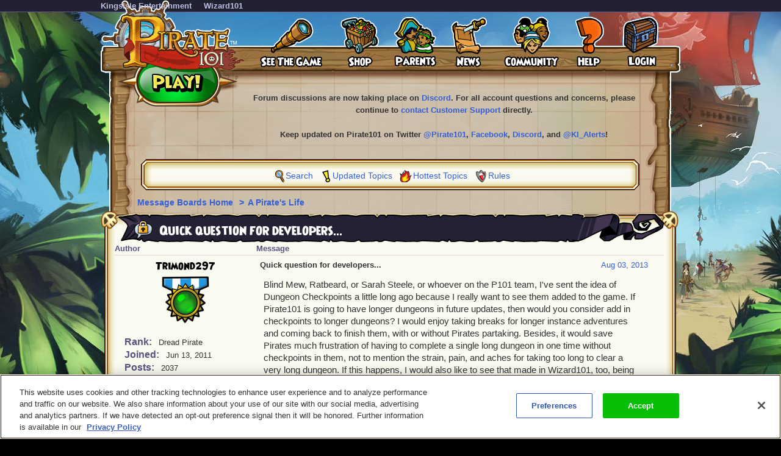

--- FILE ---
content_type: text/html;charset=UTF-8
request_url: https://www.pirate101.com/forum/a-pirates-life/quick-question-for-developers-8ad6a41540340d6e014041fccea127c3/8ad6a41c40340d69014045e46cfd4fda
body_size: 10469
content:
<!DOCTYPE html><html xml:lang="en" lang="en" prefix="og: http://ogp.me/ns#" xmlns:fb="http://ogp.me/ns/fb#"><head><meta http-equiv="X-UA-Compatible" content="IE=edge" /><script>var isDev=false;var staticFileRoot="https://akamai.pirate101.com/static";var genericStaticFileRoot="https://akamai.pirate101.com/static";var staticJavaScriptRoot="/static";var contextPath="";var contextPathSite="";var contextPathForums="";var gamePHDC="https://www.pirate101.com";var ovrAllowSubmit=true;var ovrPartialValidation="";var ovrSubmitSuccessCallback="";var ovrValidationOverride="";var ovrClickBlocker=true;var kiFocusFirst=true;var kiCurrentPopup="";var kiIsBackend=false;var kiCoppa=false;var kiPayingUser=false;var kiIs18Plus=false;var kiPopupWidth="";var kiPopupHeight="";var kiPhone=false;var kiTablet=false;var kiMobile=false;var bn="B1.0.104605";var kiBillingActive=true;var kiSiteId="8ad6a40635427bdc01354454b1b90277";var kiLoggedIn=false;var kiCdnEnabled=true;var kiMuteSoundEffects=false;var useSecureSubmissions=false;var currentTheme="/themes/pirate101";var wrapperTemplate="home13";var kiHomePath="/home/free_game";var cmPage=false;var _gaq = []; var __gaTracker = ga = fbq = function(){}; var googletag = {cmd: []};var pageAnalyticsInitialized = false;NodeList.prototype.each = NodeList.prototype.forEach;
</script><meta name="google-site-verification" content="DWFWZ5QliLlBkq8G3_434lE80hn9XNRvzqg5wJ9_wyg" />
<meta name="DC.title" content="Wizard101" />
<meta name="geo.region" content="US-TX" />
<meta name="geo.placename" content="Austin" />
<meta name="geo.position" content="30.401616;-97.72654" />
<meta name="ICBM" content="30.401616, -97.72654" />
<meta property="og:image" content="https://www.pirate101.com/image/free/Pirate/registrationlogo.png"/>
<!-- OneTrust Cookies Consent Notice start for pirate101.com -->
<script type="text/javascript" src="https://cdn.cookielaw.org/consent/e4bcd594-1ba9-4486-951a-600ed8268e83/OtAutoBlock.js" ></script>
<script src="https://cdn.cookielaw.org/scripttemplates/otSDKStub.js"  type="text/javascript" charset="UTF-8" data-domain-script="e4bcd594-1ba9-4486-951a-600ed8268e83" ></script>
<script type="text/javascript">
function OptanonWrapper() {
cookieConsent.notifyCookieConsentLoaded();
cookieConsent.initializeOneTrustListeners(OneTrust);
//for reasons we don't understand, the OneTrust script has stopped reactivating our dormant scripts and we have to do it ourselves
cookieConsent.reactivateConsentedElements();
}
document.addEventListener("DOMContentLoaded", function(){
//fix to cover OneTrust's inability to handle a document.write
cookieConsent.initializeWriteCatcher();
cookieConsent.consentSettingsLoadedFunctions.push(function(){
//prevents a double display of the banner from any of our popup windows
if(window.top != window.self){
var oneTrustContainer = document.getElementById('onetrust-consent-sdk');
if(oneTrustContainer){
oneTrustContainer.style.display = 'none';
}
}
//writes out any tracking pixels using document.write
cookieConsent.writeCatcher.delayWriteContent(500);
});
//need to make sure that any document.writes that occur when activating ad scripts are caught
cookieConsent.consentChangedFunctions.push(function(consentChangedEvent){
cookieConsent.writeCatcher.delayWriteContent(500);
});
});
</script>
<!-- OneTrust Cookies Consent Notice end for pirate101.com -->
<script type="text/javascript">
function cookiesDisabled(){var cookieEnabled=(navigator.cookieEnabled)?false:true;if(typeof navigator.cookieEnabled=="undefined"&&!cookieEnabled){document.cookie="testcookie";cookieEnabled=(document.cookie.indexOf("testcookie")!=-1)?false:true}return (cookieEnabled)}
if(cookiesDisabled()){window.top.location.href="/P101PatchClient/enable-cookies"}
</script>
<script type="text/javascript">
function SetLoginCookie( name, value, expires, path, domain, secure )
{
// set time, it's in milliseconds
var today = new Date();
today.setTime( today.getTime() );
/* expires in 'n' days...*/
if ( expires ) { expires = expires * 1000 * 60 * 60 * 24; }
var expires_date = new Date( today.getTime() + (expires) );
document.cookie = name + "=" +escape( value ) +
( ( expires ) ? ";expires=" + expires_date.toGMTString() : "" ) +
( ( path ) ? ";path=" + path : "" ) +
( ( domain ) ? ";domain=" + domain : "" ) +
( ( secure ) ? ";secure" : "" );
}
SetLoginCookie("Login2", "1", 10950, "/");
</script><meta http-equiv='Content-Type' content='text/html; charset=utf-8'><script crossorigin="anonymous" integrity="sha384-n8T3BV01Gn2lgwkRKS+oynVdIU3YqblFpMTQ3VwUkuPWY8gN5LRFUlj63Ucr0f1g" src="https://akamai.pirate101.com/assets/tapestry/stack/en_US/core.js?bn=B1.0.104605"></script><script crossorigin="anonymous" integrity="sha384-7XYXtwRXVWAqTofv5oXbIaLE/gIhAvkA3eDTC2+mj7Sp4xiSO2SisgC8sUPHZ7Ow" src="https://akamai.pirate101.com/assets/tapestry/stack/en_US/8ad6a40635427bdc01354454b1b90277/themes/pirate101/ALL/ki-core.js?bn=B1.0.104605"></script><script>if (ki_isIE || ki_isOpera) {document.write('<link href="https://akamai.pirate101.com/static/themes/pirate101/common/images/favicon.ico" rel="shortcut icon" type="image/x-icon">');} else {document.write('<link href="https://akamai.pirate101.com/static/themes/pirate101/common/images/favicon.gif" rel="shortcut icon" type="image/x-icon">');}</script><!-- Google Tag Manager -->
<script>(function(w,d,s,l,i){w[l]=w[l]||[];w[l].push({'gtm.start':
new Date().getTime(),event:'gtm.js'});var f=d.getElementsByTagName(s)[0],
j=d.createElement(s),dl=l!='dataLayer'?'&l='+l:'';j.async=true;j.src=
'https://www.googletagmanager.com/gtm.js?id='+i+dl;f.parentNode.insertBefore(j,f);
})(window,document,'script','dataLayer','GTM-MK5WJ3S');</script>
<!-- End Google Tag Manager --><title>
Quick question for developers...

| Pirate101 Free Online Game
</title><link href='https://akamai.pirate101.com/static/themes/global/css/global.css?bn=B1.0.104605' rel='stylesheet'><link href='https://akamai.pirate101.com/static/themes/pirate101/common/css/global.css?bn=B1.0.104605' rel='stylesheet'><!--[if IE]><link href='https://akamai.pirate101.com/static/themes/pirate101/common/css/globalIE.css?bn=B1.0.104605' rel='stylesheet'><![endif]--><!--[if IE 7]><link href='https://akamai.pirate101.com/static/themes/pirate101/common/css/globalIE7.css?bn=B1.0.104605' rel='stylesheet'><![endif]--><link href='https://akamai.pirate101.com/static/themes/pirate101/home13/css/global.css?bn=B1.0.104605' rel='stylesheet'><!--[if IE]><link href='https://akamai.pirate101.com/static/themes/pirate101/home13/css/globalIE.css?bn=B1.0.104605' rel='stylesheet'><![endif]--><!--[if IE 7]><link href='https://akamai.pirate101.com/static/themes/pirate101/home13/css/globalIE7.css?bn=B1.0.104605' rel='stylesheet'><![endif]--><noscript><link href='https://akamai.pirate101.com/static/themes/pirate101/common/css/noscript.css?bn=B1.0.104605' rel='stylesheet'></noscript><style>
#postLikeHistoryZone .wizarddarkbox_nopadding div.middleright{
min-height: 120px; }
#userLikeCountZone .wizarddarkbox_nopadding div.middleright{
min-height: 18px; }
#forum .wizarddarkbox_nopadding .overflowAuto{
height: 100px; }
</style><script>
var hideLikeHistoryText = "Hide Yar(s) History";
var showLikeHistoryText = "Show Yar(s) History";
<!--
	//		    	
		var onActionLinksExpanded = null;
		var effectsQueue = Effect.Queues.get('slide');
		
	    function isActionLinkExpanded(obj) {
	    	if ( onActionLinksExpanded == null ) {
	    		return false;
	    	}
	    	for ( var x = 0 ; x < onActionLinksExpanded.length ; x++ ) {
	    		if ( onActionLinksExpanded[x] == obj ) {
	    			return true;
	    		}
	    	}    
	    	return false;
	    }
	    
	    function expandActionLink (obj,action) {
			// we are expanding - so we need to show the hide node and hide the show node.
	    	if ( obj == null ) {
	    		return;
	    	}
			if(onActionLinksExpanded == null ) {
	    		onActionLinksExpanded = new Array();
	    	}
			var divParentNode = obj.parentNode;
			var divKids = divParentNode.childNodes;
			var showActionLink = divKids[0];
			var hideActionLink = divKids[1];
			var divNode = divKids[2];
	    	onActionLinksExpanded.push(obj);
	    	showActionLink.click();
	    	if ( action == "history" ) {
	    		divNode.innerHTML = hideLikeHistoryText;
	    	}
	    }
	    
	    function unexpandActionLink (obj,action) {
			// we are unexpanding - so we need to show the show node and hide the hide node.
	    	if ( obj == null ) {
	    		return;
	    	}
	    	if ( onActionLinksExpanded != null ) {
	    		var divParentNode = obj.parentNode;
	    		var divKids = divParentNode.childNodes;
	    		var showActionLink = divKids[0];
	    		var hideActionLink = divKids[1];
	    		var divNode = divKids[2];
	    		onActionLinksExpanded.pop(obj);
	    		hideActionLink.click();
	    		if ( action == "history" ) {
	    			divNode.innerHTML = showLikeHistoryText;
	    		}
	    	}
	    }
		// -->
// flag set to true once all quote have been adjusted the first time on page load
var quotesDoneOnLoad = false;
// function to adjust a single quote box when a post zone is refreshed (after page load)
function styleQuoteBox(quoteId) {
if (!quotesDoneOnLoad) return;
adjustQuoteBoxByNode(document.getElementById(quoteId));
}
</script><link href="/forum/a-pirates-life/quick-question-for-developers-8ad6a41540340d6e014041fccea127c3" rel="canonical"/><link rel="stylesheet" href="https://akamai.pirate101.com/assets/tapestry/core/tapestry-console.css?bn=B1.0.104605"/><link rel="stylesheet" href="https://akamai.pirate101.com/assets/tapestry/core/t5-alerts.css?bn=B1.0.104605"/><link rel="stylesheet" href="https://akamai.pirate101.com/assets/tapestry/core/tree.css?bn=B1.0.104605"/></head><body class="pirateBackground platform-desktop web-suite-1" id="wrapperPirate101"><div id="backHolderOverlay"></div><div style="position:absolute; top:0; left:0; z-index:1000; width:100%; height:100%; opacity:0.6; display:none;" class="overlay_dialog" id="overlay_modal"></div><div class="activeXShell" id="activeXShell"></div><noscript><div id="noScript"><div class="noscriptcontainer"><div class="box"><div class="topleft"><div class="boxskullleft"></div><div class="boxskullright"></div><div class="topright"></div></div><div class="middleleft"><div class="middleright"><div class="noscripttext">Javascript is required to view this site.</div></div></div><div class="bottomleft"><div class="bottomright"></div></div></div></div></div></noscript><div class="mainLayout" id="mainLayout"><div style="width:950px;" class="mainContainer" id="mainContainer"><style>
#topMenu{background-image:url(https://akamai.pirate101.com/image/free/Pirate/topmenubackgroundwithlogo.png?v=1); font-size: 13px;}
#topMenuStandard{background-image:url(https://akamai.pirate101.com/image/free/Pirate/topmenustandardbackground.gif?v=1)}
#mainLayout.p101splash{background-image:url(https://akamai.pirate101.com/image/free/Pirate/Splash/background.jpg?v=1)}
.dropdowntop,.dropdownlast .dropdowntop {
background-position: -178px top; }
.dropdownbottom,.dropdownlast .dropdownbottom {
background-position: -178px -16px; }
.ipc-patchClientQuarantinedLoginPage .topMenuStandard {display:none;}
</style><div class="topBarMenuContainer" id="topBarMenuContainer"><div class="topBarMenu" id="topBarMenu"><span class="topmenubarlinkcontainer"><span class="topmenubarlink"><div class="menu-header-start"></div><a class="menu-header-link " target="KingsIsle.com" href="http://www.kingsisle.com">KingsIsle Entertainment</a><div class="menu-header-end"></div></span><span class="topmenubarlink"><div class="menu-header-start"></div><a class="menu-header-link " target="Wizard101.com" href="https://www.wizard101.com">Wizard101</a><div class="menu-header-end"></div></span></span></div></div><div id="topMenu"><div class="topMenu_container"><nav><style>
#topMenu dt a{ background: url(https://akamai.pirate101.com/image/free/Pirate/topmenuitems.gif?v=2); } 
#topMenu dt a.menuItem1{ background-position:left top;height:86px;width:62px; } 
#topMenu dt a.menuItem1:hover{ background-position:left bottom; }
a.play { background: url(https://akamai.pirate101.com/image/free/Pirate/play.png?v=4) no-repeat left top; }
a.signup { background: url(https://akamai.pirate101.com/image/free/Pirate/signup.png?v=2) no-repeat left top; }
#topMenu a.loginitem{background-position:left top;height:86px;width:60px;display: block;}
#topMenu a.loginitem:hover{background-position:left bottom;}
#topMenu a.myaccountitem{background-position:-61px top;height:86px;width:98px;display: block;}
#topMenu a.myaccountitem:hover{background-position:-61px bottom;}
#topMenu dt a.menuItemSeeTheGame{background-position:-159px top;height:86px;width:102px;}
#topMenu dt a.menuItemSeeTheGame:hover{background-position:-159px bottom;}
#topMenu dt a.menuItemShop{background-position:-261px top;height:86px;width:66px;}
#topMenu dt a.menuItemShop:hover{background-position:-261px bottom;}
#topMenu dt a.menuItemShop{background-position:-261px top;height:86px;width:66px;}
#topMenu dt a.menuItemShop:hover{background-position:-261px bottom;}
#topMenu dt a.menuItemParents{background-position:-327px top;height:86px;width:69px;}
#topMenu dt a.menuItemParents:hover{background-position:-327px bottom;}
#topMenu dt a.menuItemNews{background-position:-396px top;height:86px;width:62px;}
#topMenu dt a.menuItemNews:hover{background-position:-396px bottom;}
#topMenu dt a.menuItemCommunity{background-position:-458px top;height:86px;width:90px;}
#topMenu dt a.menuItemCommunity:hover{background-position:-458px bottom;}
#topMenu dt a.menuItemHelp{background-position:-548px top;height:86px;width:50px;}
#topMenu dt a.menuItemHelp:hover{background-position:-548px bottom;}
</style><a href="https://www.pirate101.com" oncontextmenu="return false" class="topmenulogo"></a><a href="https://www.pirate101.com/create_pirate" oncontextmenu="return false" class="signup"></a><table cellspacing="0" cellpadding="0" class="topMenu_table"><tr><td><dl class="dropdown"><dt onmouseout="ddMenu('1',-1)" onmouseover="ddMenu('1',1)" id="1-ddheader"><div class="menu-header-start"></div><a class="menu-header-link menuItemSeeTheGame" href="/free_game/preview"></a><div class="menu-header-end"></div></dt><dd onmouseout="ddMenu('1',-1,'submenu')" onmouseover="cancelHide('1')" id="1-ddcontent"><table align="left" cellpadding="0" cellspacing="0"><tr><td><div class="dropdowntop"></div></td></tr><tr><td class="dropdownmiddle"><a class=" " href="/free_game/pirate_story">The Pirate Story</a></td></tr><tr><td class="dropdownmiddle"><a class=" " href="/free_game/pirate_life">A Pirate’s Life</a></td></tr><tr><td class="dropdownmiddle"><a class=" " href="/free_game/pirate_world">Pirate World</a></td></tr><tr><td class="dropdownmiddle"><a class=" " href="/free_game/preview/screenshots">Game Preview</a></td></tr><tr><td class="dropdownmiddle"><a class=" " href="https://www.pirate101.com/free_game/mini_games">Mini Games</a></td></tr><tr><td class="dropdownmiddle"><a class=" " href="/free_game/videos">Video Library</a></td></tr><tr><td class="dropdownmiddle"><a class=" " href="/free_game/community/guides">Player Guides</a></td></tr><tr><td><div class="dropdownbottom"></div></td></tr></table></dd></dl></td><td><dl class="dropdown"><dt onmouseout="ddMenu('2',-1)" onmouseover="ddMenu('2',1)" id="2-ddheader"><div class="menu-header-start"></div><a class="menu-header-link menuItemShop" href="/free_game/shop"></a><div class="menu-header-end"></div></dt><dd onmouseout="ddMenu('2',-1,'submenu')" onmouseover="cancelHide('2')" id="2-ddcontent"><table align="left" cellpadding="0" cellspacing="0"><tr><td><div class="dropdowntop"></div></td></tr><tr><td class="dropdownmiddle"><a class=" " href="/free_game/shop">Overview</a></td></tr><tr><td class="dropdownmiddle"><a class=" " href="/free_game/pirate_game_membership">Membership</a></td></tr><tr><td class="dropdownmiddle"><a class=" " href="/free_game/buy_crowns">Crowns</a></td></tr><tr><td class="dropdownmiddle"><a class=" " href="/free_game/prepaid_game_cards">Prepaid Cards</a></td></tr><tr><td class="dropdownmiddle"><a class=" " href="/free_game/chapter_pricing">Chapter Pricing</a></td></tr><tr><td class="dropdownmiddle"><a class=" " href="/free_game/gift_certificates">Gift Certificates</a></td></tr><tr><td class="dropdownmiddle"><a class=" " href="/free_game?context=redeem">Redeem Code</a></td></tr><tr><td class="dropdownmiddle"><a class=" " href="/free_game/earn-crowns">Earn Crowns</a></td></tr><tr><td class="dropdownmiddle"><a class=" " target="_blank" href="https://kingsislestore.com/">Merchandise</a></td></tr><tr><td><div class="dropdownbottom"></div></td></tr></table></dd></dl></td><td><dl class="dropdown"><dt onmouseout="ddMenu('3',-1)" onmouseover="ddMenu('3',1)" id="3-ddheader"><div class="menu-header-start"></div><a class="menu-header-link menuItemParents" href="/free_game/kid_safe"></a><div class="menu-header-end"></div></dt><dd onmouseout="ddMenu('3',-1,'submenu')" onmouseover="cancelHide('3')" id="3-ddcontent"><table align="left" cellpadding="0" cellspacing="0"><tr><td><div class="dropdowntop"></div></td></tr><tr><td class="dropdownmiddle"><a class=" " href="/free_game/esrb_rating">ESRB Rating</a></td></tr><tr><td class="dropdownmiddle"><a class=" " href="/free_game/kid_safe/game">Safety Features</a></td></tr><tr><td class="dropdownmiddle"><a class=" " href="/free_game/kid_safe/online_safety">Online Safety</a></td></tr><tr><td class="dropdownmiddle"><a class=" " href="/free_game/party_planning">Party Planning</a></td></tr><tr><td><div class="dropdownbottom"></div></td></tr></table></dd></dl></td><td><dl class="dropdown"><dt onmouseout="ddMenu('4',-1)" onmouseover="ddMenu('4',1)" id="4-ddheader"><div class="menu-header-start"></div><a class="menu-header-link menuItemNews" href="/free_game/news"></a><div class="menu-header-end"></div></dt><dd onmouseout="ddMenu('4',-1,'submenu')" onmouseover="cancelHide('4')" id="4-ddcontent"><table align="left" cellpadding="0" cellspacing="0"><tr><td><div class="dropdowntop"></div></td></tr><tr><td class="dropdownmiddle"><a class=" " href="/free_game/daily_news">Tradewinds Tribune</a></td></tr><tr><td class="dropdownmiddle"><a class=" " href="/free_game/update_notes">Update Notes</a></td></tr><tr><td class="dropdownmiddle"><a class=" " href="/free_game/newsletter">Newsletter</a></td></tr><tr><td class="dropdownmiddle"><a class=" " href="/free_game/producers_letter">Producer's Letter</a></td></tr><tr><td class="dropdownmiddle"><a class=" " href="/free_game/news/press_releases">Press Releases</a></td></tr><tr><td class="dropdownmiddle"><a class=" " href="/free_game/news/media">Media & Reviews</a></td></tr><tr><td class="dropdownmiddle"><a class=" " href="https://www.pirate101.com/free_game/awards">Awards</a></td></tr><tr><td><div class="dropdownbottom"></div></td></tr></table></dd></dl></td><td><dl class="dropdown"><dt onmouseout="ddMenu('5',-1)" onmouseover="ddMenu('5',1)" id="5-ddheader"><div class="menu-header-start"></div><a class="menu-header-link menuItemCommunity" target="_blank" href="https://discord.gg/pirate101"></a><div class="menu-header-end"></div></dt><dd onmouseout="ddMenu('5',-1,'submenu')" onmouseover="cancelHide('5')" id="5-ddcontent"><table align="left" cellpadding="0" cellspacing="0"><tr><td><div class="dropdowntop"></div></td></tr><tr><td class="dropdownmiddle"><a class=" " target="_blank" href="https://discord.gg/pirate101">Discord Chat</a></td></tr><tr><td class="dropdownmiddle"><a class=" " href="/free_game/community/guides">Player Guides</a></td></tr><tr><td class="dropdownmiddle"><a class=" " href="/free_game/fan_sites/">Fan Sites</a></td></tr><tr><td class="dropdownmiddle"><a class=" " href="/free_game/puppet_pirates">Puppet Pirates</a></td></tr><tr><td class="dropdownmiddle"><a class=" " href="/free_game/fan_submitted">Player Creations</a></td></tr><tr><td class="dropdownmiddle"><a class=" " href="/free_game/library">Pirate Lore Library</a></td></tr><tr><td class="dropdownmiddle"><a class=" " href="/free_game/downloads">Free Downloads</a></td></tr><tr><td><div class="dropdownbottom"></div></td></tr></table></dd></dl></td><td><dl class="dropdown"><dt onmouseout="ddMenu('6',-1)" onmouseover="ddMenu('6',1)" id="6-ddheader"><div class="menu-header-start"></div><a class="menu-header-link menuItemHelp" href="/free_game/help"></a><div class="menu-header-end"></div></dt><dd onmouseout="ddMenu('6',-1,'submenu')" onmouseover="cancelHide('6')" id="6-ddcontent"><table align="left" cellpadding="0" cellspacing="0"><tr><td><div class="dropdowntop"></div></td></tr><tr><td class="dropdownmiddle"><a class=" " href="/free_game/faq">FAQ</a></td></tr><tr><td class="dropdownmiddle"><a class=" " target="_blank" href="https://akamai.pirate101.com/file/free/Pirate/Images/P101-Quickstart.jpg?v=8">Quick Start Guide</a></td></tr><tr><td class="dropdownmiddle"><a class=" " href="/free_game/players_guide">Player's Guide</a></td></tr><tr><td class="dropdownmiddle"><a class=" " href="/free_game/system_requirements">System Reqs</a></td></tr><tr><td class="dropdownmiddle"><a class=" " target="_blank" href="https://discord.gg/pirate101">Discord Chat</a></td></tr><tr><td class="dropdownmiddle"><a class=" " href="/CustomerSupport/free_game">Contact Support</a></td></tr><tr><td><div class="dropdownbottom"></div></td></tr></table></dd></dl></td><td id="loginlastmenu"><dl class="dropdownlast"><dt id="0-ddheader"><div><a onclick="openIframeSecure('/auth/popup/Login/free_game?fpShowRegister=true');return false" class="loginitem" href="#"></a></div></dt></dl></td></tr></table></nav></div></div><div id="mainContent"><div class="forum" id="forum"><div class="forumhead"><div style="display:none;" id="bannedUserPopup"><div style="width:500px;" id="htmlPopup"><table cellpadding="0" cellspacing="0" border="0" class="box3 width100"><tr><td><div class="topleft"><div class="boxskullleft"></div><div class="boxskullright"></div><div class="topright"><div class="boxheader"><div class="boxheaderleft"></div><div class="boxheaderright"></div><div class="boxheadermiddle"><h2 class="errorRed">Banned User</h2></div></div></div></div><div class="middleleft"><div class="middleright">You have been blocked from posting on these Message Boards. If you have questions about this block, please contact us at <a href="mailto:community@kingsisle.com">community@kingsisle.com</a>.<hr/><div class="buttonheightsmall"><div class="floatLeft textLeft percent50"><a onclick="kiPopup.close();return false" class="button" href="#">Cancel<span></span></a></div></div></div></div><div class="bottomleft"><div class="bottomright"></div></div></td></tr></table></div></div><table style="width:100%" cellspacing="0" cellpadding="0"><tr><td><div class="forumcommonheader"><!-- COMMON HEADER -->

<center>
<b>
<!--<font size="+1" color="red">WARNING: FORUM LOGIN ACCESS IS CURRENTLY OFFLINE</font>
<br/><br/>-->
<b>Forum discussions are now taking place on <a href="https://discord.com/invite/Pirate101" target="_blank">Discord</a>. For all account questions and concerns, please continue to <a href="https://www.pirate101.com/CustomerSupport/free_game" target="_blank">contact Customer Support</a> directly.</b>
<br/><br/>
Keep updated on Pirate101 on Twitter <a href="http://www.twitter.com/pirate101" target="_blank">@Pirate101</a>, <a href="http://www.facebook.com/pirate101game" target="_blank">Facebook</a>, <a href="https://discord.com/invite/Pirate101" target="_blank">Discord</a>, and <a href="http://www.twitter.com/ki_alerts" target="_blank">@KI_Alerts</a>!</b>
</center>
<br/></div></td></tr><tr><td><div class="box forumlinks"><div class="topleft"><div class="topright"></div></div><div class="middleleft"><div class="middleright"><span class="searchiconsmall" title="Search" alt="Search">&nbsp;</span><a href="/forum/messageBoard/messageboardsearch/free_game/">Search</a>&nbsp;<span class="recenttopicsiconsmall" title="Updated topics" alt="Updated Topics">&nbsp;</span><a href="/forum/messageboard/listGeneralTopics/free_game/RECENT_TOPICS">Updated Topics</a>&nbsp;<span class="hottesttopicsiconsmall" title="Hottest Topics" alt="Hottest Topics">&nbsp;</span><a style="padding-left:2px" href="/forum/messageboard/listGeneralTopics/free_game/HOTTEST_TOPICS">Hottest Topics</a>&nbsp;<span class="rulesiconsmall" title="Rules" alt="Rules">&nbsp;</span><a style="padding-left:2px" href="/forum/messageboard/codeOfConduct/free_game">Rules</a><br/></div></div><div class="bottomleft"><div class="bottomright"></div></div></div></td></tr></table><div style="text-align:left;clear:both;"><div class="breadcrumb"><a href="/forum">
Message Boards Home
</a><span class="breadcrumbseperator">&gt;</span><a href="/forum/a-pirates-life-8ad6a40435aa00160135aae3928b0390">A Pirate's Life</a></div></div><div style="clear:both"></div></div><div class="boxwithheader commonBoxBorder"><div class="topleft"><div class="boxskullleft"></div><div class="boxskullright"></div><div class="topright"><div><div class="boxheader"><div class="boxheaderleft"></div><div class="boxheaderright"></div><div class="boxheadermiddle commonBoxHeader"><h2><span class="folderlockicon"></span> Quick question for developers...</h2></div><div></div></div></div></div></div><div class="middleleft"><div class="middleright"><div class="t-data-grid"><table cellpadding="0" cellspacing="0" paging="both" id="postlist" class="t-data-grid"><thead><tr><th class="author t-first">Author</th><th class="message t-last">Message</th></tr></thead><tbody><tr class="t-row-even"><td class="author"><table class="authortable" cellspacing="0" cellpadding="0"><tr><td style="width:100%;padding:0 10px;"><div class="authortitle"><div class="authordisplayname"><div><a href="/forum/messageboard/listsearchresults?reset=1&textAuthorSearch=%22trimond297%22&isAuthorSearchExact=true&includeMessageBody=true&selectedOrderType=MESSAGE_DATE&selectedOrderBy=DESCENDING" style="color:#000000">Trimond297</a></div></div><div class="authorimage"><img src="https://akamai.pirate101.com/image/free/System/Forums/Pirate/User-Avatars/Icon_Badge.png?v=1"/></div></div><div class="authordescription"><div><label>Rank: </label>
Dread Pirate
</div><div><label>Joined: </label><span id="dateformat">Jun 13, 2011</span></div><div><label>Posts: </label>
2037
</div></div></td></tr></table></td><td class="message"><div class="t-zone" id="messageCellZone"><table style="width:100%" cellspacing="0" cellpadding="0"><tr><td style="width:100%;padding:0 20px 0 0;"><div style="clear:both;" name="8ad6a41540340d6e014041fccea727c4"><div style="float:right;"><table><tr><td class="override padding0"></td><td class="override padding0 verticalBottom"><a href="/forum/messageboard/listPosts/free_game/8ad6a41540340d6e014041fccea127c3/8ad6a41540340d6e014041fccea727c4#8ad6a41540340d6e014041fccea727c4"><div><div id="pdf_e9a933e325744f45bf15183630fca0e3"></div><script>
var postFormatDate = ki.formatDate(new Date(1375496621000),"NNN dd, yyyy");
var divNode = document.getElementById("pdf_e9a933e325744f45bf15183630fca0e3");
divNode.innerHTML = postFormatDate;
</script></div></a></td></tr><tr><td class="textCenter" colspan="2"></td></tr></table></div><a name="8ad6a41540340d6e014041fccea727c4"></a><b>Quick question for developers...</b></div><div style="font-size:15px" class="messagebox">Blind Mew, Ratbeard, or Sarah Steele, or whoever on the P101 team, I've sent the idea of Dungeon Checkpoints a little long ago because I really want to see them added to the game. If Pirate101 is going to have longer dungeons in future updates, then would you consider add in checkpoints to longer dungeons? I would enjoy taking breaks for longer instance adventures and coming back to finish them, with or without Pirates partaking. Besides, it would save Pirates much frustration of having to complete a single long dungeon in one time without checkpoints in them, not to mention the strain, pain, and aches for taking too long to clear a very long dungeon. If this happens, I would also like to see that made in Wizard101, too, being as the game continues on with the longer dungeons and all. I'm sure plenty of Pirates have agreed to that idea, so do you, too? Think of this request. Thanks for replying!<script>
styleQuoteBox('post_8ad6a41540340d6e014041fccea727c4');
</script></div><hr class="commonBoxBorder"/><table style="width:100%;" cellspacing="0" cellpadding="0"><tr><td class="width100"></td><td style="white-space:noWrap;padding:6px;"><table cellspacing="0" cellpadding="0"><tr></tr></table></td></tr></table><div></div></td></tr></table></div></td></tr><tr class="t-row-odd"><td class="author"><table class="authortable" cellspacing="0" cellpadding="0"><tr><td style="width:100%;padding:0 10px;"><div class="authortitle"><div class="authordisplayname"><div><a href="/forum/messageboard/listsearchresults?reset=1&textAuthorSearch=%22epicrapbattlefan901%22&isAuthorSearchExact=true&includeMessageBody=true&selectedOrderType=MESSAGE_DATE&selectedOrderBy=DESCENDING" style="color:#000000">EpicRapBattlefan90...</a></div></div><div class="authorimage"><img src="https://akamai.pirate101.com/image/free/System/Forums/Pirate/User-Avatars/marleybone.png?v=1"/></div></div><div class="authordescription"><div><label>Rank: </label>
Petty Officer
</div><div><label>Joined: </label><span id="dateformat_0">Nov 15, 2012</span></div><div><label>Posts: </label>
69
</div></div></td></tr></table></td><td class="message"><div class="t-zone" id="messageCellZone_0"><table style="width:100%" cellspacing="0" cellpadding="0"><tr><td style="width:100%;padding:0 20px 0 0;"><div style="clear:both;" name="8ad6a41c40340d69014045e46cfd4fda"><div style="float:right;"><table><tr><td class="override padding0"></td><td class="override padding0 verticalBottom"><a href="/forum/messageboard/listPosts/free_game/8ad6a41540340d6e014041fccea127c3/8ad6a41c40340d69014045e46cfd4fda#8ad6a41c40340d69014045e46cfd4fda"><div><div id="pdf_e6a49727a7874baa92cd2cd1e5b89c46"></div><script>
var postFormatDate = ki.formatDate(new Date(1375562132000),"NNN dd, yyyy");
var divNode = document.getElementById("pdf_e6a49727a7874baa92cd2cd1e5b89c46");
divNode.innerHTML = postFormatDate;
</script></div></a></td></tr><tr><td class="textCenter" colspan="2"></td></tr></table></div><a name="8ad6a41c40340d69014045e46cfd4fda"></a><b>Re: Quick question for developers...</b></div><div style="font-size:15px" class="messagebox"><span style='color:#e12323;'><span style='font-weight:bold;'>i wouldn't mind seeing it in the game because if you need to leave to go some place you'll have to go back into the Dungeon if you flee then you need to collect the stuff again. </span></span><br><br><span style='color:#e12323;'><span style='font-weight:bold;'>so i would really like to see a check point also :) </span></span><br><br><span style='color:#e12323;'><span style='font-weight:bold;'>lvl 53 musketeer </span></span><img src='https://akamai.pirate101.com/image/free/System/Forums/Pirate/Emoticons/emoticon_21.png?v=2' id='emoticon_21'><script>
styleQuoteBox('post_8ad6a41c40340d69014045e46cfd4fda');
</script></div><hr class="commonBoxBorder"/><table style="width:100%;" cellspacing="0" cellpadding="0"><tr><td class="width100"></td><td style="white-space:noWrap;padding:6px;"><table cellspacing="0" cellpadding="0"><tr></tr></table></td></tr></table><div></div></td></tr></table></div></td></tr></tbody></table></div></div></div><div class="bottomleft"><div class="bottomright"></div></div></div><div class="forumhead"><div style="text-align:left;clear:both;"><div style="float:right;padding:8px;"><a onclick="window.scrollTo(0, 1);" href="#"><b>Back To Top</b>&nbsp;<span style="margin-left:5px;" class="backtotopicon">&nbsp;</span></a></div><div class="breadcrumb"><a href="/forum">
Message Boards Home
</a><span class="breadcrumbseperator">&gt;</span><a href="/forum/a-pirates-life-8ad6a40435aa00160135aae3928b0390">A Pirate's Life</a></div></div><div style="clear:both"></div></div><div style="text-align:center;"></div></div><script src="https://akamai.pirate101.com/static/themes/global/javascript/forums.js?bn=B1.0.104605"></script><script><!--    
	    function clickPostLikeHistory(obj) {
	    	if (isActionLinkExpanded(obj)) {
	    		//checking to see if the effect 'slide' is already running
	    		if(!effectsQueue['effects'].length){
	    			unexpandActionLink(obj , "history");
	    		}
	    	} else {
	    		//checking to see if the effect 'slide' is already running
	    		if(!effectsQueue['effects'].length){
	    			expandActionLink(obj , "history");
	    		}
	    	}    	
	    }
	    
	    function clickLikeButton(obj,elementName,action,postId) {
	    	doLikeClick(obj,elementName,action,postId);
	    }	    
	    
	    function clickUnLikeButton(obj,elementName,action,postId) {
	    	doLikeClick(obj,elementName,action,postId);
	    }
	    
	    function doLikeClick(obj,elementName,action,postId) {
    		var divParentParentNode = document.getElementById(elementName);
    		var divKids = divParentParentNode.childNodes;
    		var grandKids = divKids[0].childNodes;
    		var targetPostId = grandKids[1];
    		var targetAction = grandKids[2];
    		var likeOperationButton = grandKids[3];
    		if ( action == "like" ) {
    			targetPostId.value = postId;
    			targetAction.value = "like";
    			likeOperationButton.click();	    	    			
    		} else if ( action == "unlike" ) {
    			targetPostId.value = postId;
    			targetAction.value = "unlike";
    			likeOperationButton.click();	    	    			    			
    		}	    	
	    }
	    
	    // after the body loads, adjust all the quoteboxes
	    ki.addToBodyLoad(function() {
	    	adjustQuoteBoxes();
	    	quotesDoneOnLoad = true;
	    });
		
		--></script></div></div><div id="footer"><div class="footercontainer">
<div class="footer-page-links">
<a class="footerlogo" oncontextmenu="return false" href="https://www.pirate101.com/autologin/free_game?jsessionid=bfYkjhBaPKheyM%2FIQ2%2B4Q0brv%2BMsq4Ta8Q0Jz%2F3sSRgeSesZ9UflBGtE2LrgyCgD6D3tI8LAkJ4XL%2BQaUxomXII7bVDfSAbqBFxMp5miZW2a2v%2F7H6iETncRKRGL6Q%3D%3D"></a>
<ul class="footerlist">
<li>
<a href="https://www.wizard101.com" target="_blank">Free Online Games</a>
<ul class="footer-sub">
<li><a href="https://www.wizard101.com" target="_blank">Free to Play Wizard101</a></li>
<li><a href="/free_game/about_us">About Us</a></li>
</ul>
<li>
<a href="/free_game/preview">Free to Play MMO</a>
<ul class="footer-sub">
<li><a href="/free_game/pirate_story">Pirate Story</a></li>
<li><a href="/free_game/worlds">Game Worlds</a></li>
<li><a href="/free_game/ships">Pirate Ships</a></li>
<li><a href="/free_game/concept_art">Game Art</a></li>
</ul>
</li>
<li>
<a href="/free_game/kid_safe">Kid Safe Game</a>
<ul class="footer-sub">
<li><a href="/free_game/kid_safe/online_safety">Online Safety</a></li>
<li><a href="/free_game/kid_safe/game">Kids MMO</a></li>
<li><a href="/free_game/party_planning">Pirate Party</a></li>
</ul>
</li>
<li>
<a href="/free_game/community">Pirate Info & Downloads</a>
<ul class="footer-sub">
<li><a href="/free_game/downloads">Free Pirate Downloads</a></li>
<li><a href="/free_game/library">Pirate History</a></li>
<li><a href="/free_game/learn/famous_pirates">Famous Pirates</a></li>
<li><a href="/free_game/learn/pirate_quotes">Pirate Quotes</a></li>
</ul>
</li>
</ul>
</div>
</div>

<div class="footer-logo-social-media-row">
<div class="footer-logos">
<a href="/free_game/esrb_rating"><img src="https://akamai.pirate101.com/image/free/Pirate/Images/esrb-footer.png?v=2" height="80px" width="116px" alt="Pirate101 is rated E 10 and up" id="img_8ad6a40439dd953c0139e565f0671dff"/></a>
<a href="/free_game/awards"><img src="https://akamai.pirate101.com/image/free/Pirate/Images/Icons/best-hybrid-strategy.png?v=2" width="96" height="80" alt="Pirate101 was rated Best Hybrid Strategy Game by RTS Guru" id="img_8ad6a40439dd953c0139e564ea7f1def"/></a>
<a href="/free_game/awards"><img src="https://akamai.pirate101.com/image/free/Pirate/Images/Icons/game-of-the-year.png?v=2" width="58" height="80" alt="Our online pirate game for kids, Pirate101 was voted MMORPG Player&rsquo;s Choice Game of the Year" id="img_8ad6a4123bffbc3f013c06aa1729315d"/></a>
<!-- DigiCert Seal HTML -->
<!-- Place HTML on your site where the seal should appear -->
<div id="DigiCertClickID_h6nSYRbj"></div>

<!-- DigiCert Seal Code -->
<!-- Place with DigiCert Seal HTML or with other scripts -->
<script type="text/javascript">
    var __dcid = __dcid || [];
    __dcid.push({"cid":"DigiCertClickID_h6nSYRbj","tag":"h6nSYRbj"});
    (function(){var cid=document.createElement("script");cid.async=true;cid.src="//seal.digicert.com/seals/cascade/seal.min.js";var s = document.getElementsByTagName("script");var ls = s[(s.length - 1)];ls.parentNode.insertBefore(cid, ls.nextSibling);}());
</script>
</div>
<a href="https://discord.gg/pirate101" target="_blank"><img src="https://akamai.pirate101.com/image/free/Pirate/Images/Icons/discord-p.gif?v=1" width="67" height="47" alt="null" id="img_8ae482a08bd3a913018c0d0cb8185141"/></a>
<a href="http://twitter.com/pirate101" target="_blank"><img src="https://akamai.pirate101.com/image/free/Pirate/Images/Icons/twitter.png?v=2" width="67" height="47" alt="Twitter" id="img_8ad6a404396c4f1001399c33d84a47af"/></a>
<a href="http://www.facebook.com/pirate101game" target="_blank"><img src="https://akamai.pirate101.com/image/free/Pirate/Images/Icons/facebook-p.jpg?v=2" width="67" height="47" alt="Facebook" id="img_8ad6a40436e3828d0136e6c670121713"/></a>
<a href="http://www.youtube.com/kingsisle" target="_blank"><img src="https://akamai.pirate101.com/image/free/Pirate/Images/Icons/youtube-p.jpg?v=2" width="67" height="47" alt="Youtube" id="img_8ad6a40436e3828d0136e6c670321716"/></a>
<a href="http://www.tiktok.com/@pirate101" target="_blank"><img src="https://akamai.pirate101.com/image/free/Pirate/Images/Icons/tiktok-p.gif?v=1" width="67" height="47" alt="null" id="img_8ae482a08bd3a913018c0d0cb81e5145"/></a>
</div>
<div class="footer-list-links">
© 2024 KingsIsle Entertainment, Inc. All Rights Reserved<br>
<a href="/free_game/contact_us">Contact Us</a> |
<a href="/forum/messageboard/codeOfConduct/free_game">Code of Conduct</a> |
<a href="/free_game/terms_of_use">Terms of Use</a> |
<a href="/free_game/privacy-policy">Privacy Policy</a> |
<a href="/free_game/legal">Legal</a> |
<a href="#" class="ot-sdk-show-settings">Cookies Settings</a> |
<a href="/free_game?context=cancel">Cancel Auto-Renewals</a>
</div>
</div>
</div>
<div class="other-games">
<hr>
<div class="other-games-logos">
<a href="https://www.wizard101.com" target="_blank"><img src="https://akamai.pirate101.com/image/free/Pirate/Images/Icons/wizard101.png?v=2" width="80" height="46px" alt="Wizard101 Free Online Game" id="img_8ad6a40436e3828d0136e6d34a14174c"/></a>
<a href="http://www.kingsisle.com" target="_blank"><img src="https://akamai.pirate101.com/image/free/Pirate/Images/Icons/kingsisle.png?v=2" width="90px" height="41px" alt="KingsIsle Entertainment" id="img_8ad6a40436e3828d0136e6d34a541752"/></a>
</div>
<span>Other great family friendly free online games by KingsIsle</span>
</div>
</div>

<script type="text/plain" class="optanon-category-C0002">
if(!pageAnalyticsInitialized){
pageAnalyticsInitialized = true;

var ki_ga_domain	= '.pirate101',
ki_ga_url		= ki_ga_domain + '.com',
// the Universal Analytics ID is arbitrary but necessary for utm cookie creation.
ki_trackerId	= 'UA-4300701-2';
if (location.hostname.search('.local') != -1){
ki_ga_url = ki_ga_domain + '.local';
}
else if(location.hostname.search('.net') != -1) {
ki_ga_url = 'https://www.pirate101.com';
ki_ga_url = ki_ga_url.slice(ki_ga_url.indexOf('.')+1);
}


var _gaq = _gaq || [];
_gaq.push(['_setAccount', ki_trackerId]);
_gaq.push(['_setDomainName', ki_ga_url]);
_gaq.push(['_trackPageview', window.location.href]);
(function() {
var ga = document.createElement('script');
ga.type = 'text/javascript';
ga.async = true;
ga.src = 'https://akamai.pirate101.com/file/free/System/Analytics/ki-ga.js?v=1';
var s = document.getElementsByTagName('script')[0];
s.parentNode.insertBefore(ga, s);
})();


var trackOutboundLink = function(e) {
// no op
};
}
</script></div></div><script>
if (typeof window.event != 'undefined')
document.onkeydown = function() {
var typeString = event.srcElement.tagName.toUpperCase();
if (typeString != 'INPUT' && typeString != 'TEXTAREA')
return (event.keyCode != 8);
else if (typeString == 'INPUT' && event.srcElement.readOnly)
return (event.keyCode != 8);}
else
document.onkeypress = function(e) {
var typeString = e.target.nodeName.toUpperCase();
if (typeString != 'INPUT' && typeString != 'TEXTAREA')
return (e.keyCode != 8);
else if (typeString == 'INPUT' && e.target.readOnly)
return (e.keyCode != 8);}
Tapestry.onDOMLoaded(function() {
Tapestry.init({"zone":[{"element":"messageCellZone","show":"show","update":"highlight"},{"element":"messageCellZone_0","show":"show","update":"highlight"}]});
});
</script></body></html>

--- FILE ---
content_type: text/css
request_url: https://akamai.pirate101.com/assets/tapestry/core/tapestry-console.css?bn=B1.0.104605
body_size: 138
content:
/* The console is used to show debugging messages. */
DIV.t-console {
    position: fixed;
    z-index: 1;
    top: 2px;
    left: 2px;
}

DIV.t-console-entry {
    font-weight: bold;
    padding: 0px 2px;
    cursor: pointer;
    border-radius: 5px;
    -moz-border-radius: 5px;
    -webkit-border-radius: 5px;
    margin-bottom: 5px;
    padding-left: 22px;
}

DIV.t-console DIV.t-err {
    background: red url("silk/error.png") no-repeat;
    color: white;
    padding-left: 22px;
}

DIV.t-console DIV.t-warn {
    background: #f4da5b url("silk/error.png") no-repeat;
    color: black;
    padding-left: 22px;
}

DIV.t-console DIV.t-info {
    background: green url("silk/information.png") no-repeat;
    color: white;
    padding-left: 22px;
}

DIV.t-console DIV.t-debug {
    background-color: silver;
    color: black;
    padding-left: 22px;
}
